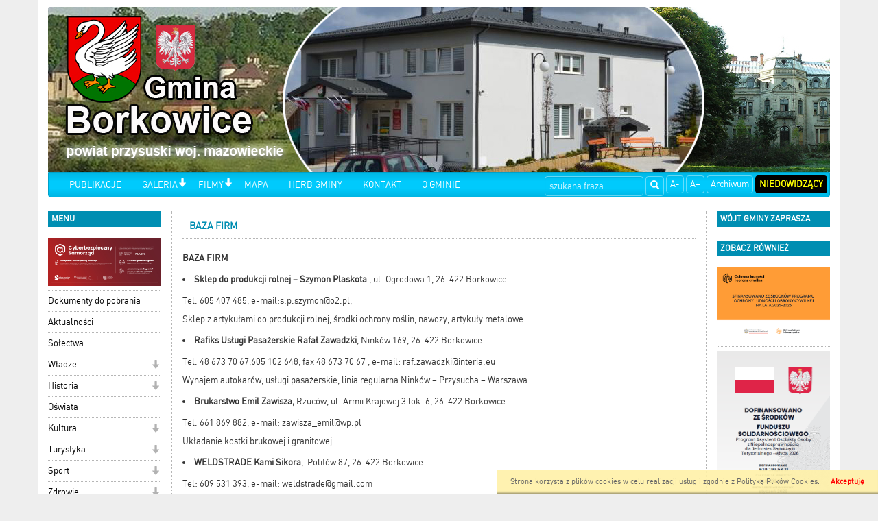

--- FILE ---
content_type: text/html; charset=UTF-8
request_url: http://www.borkowice.gmina.pl/art,129,baza-firm&kalendarz=2024-06.html
body_size: 7677
content:

<!DOCTYPE html>
<html lang="pl">
  <head>
    
    <meta charset="utf-8" />
    <meta name="robots" content="index, follow" />
    <meta name="description" content=". .">
    <meta name="keywords" content="Baza, firm">
    <meta name="viewport" content="width=device-width, initial-scale=1.0, maximum-scale=1.0, user-scalable=0"/>
    <title>Baza firm - Borkowice Gmina</title>
    
    
    <link rel="stylesheet" href="/js/jquery.bxslider/jquery.bxslider.css" type="text/css" />
    <link rel="stylesheet" href="/css/styles.css" type="text/css" />
    <!-- HTML5 shim and Respond.js for IE8 support of HTML5 elements and media queries -->
    <!--[if lt IE 9]>
      <script src="https://oss.maxcdn.com/html5shiv/3.7.2/html5shiv.min.js"></script>
      <script src="https://oss.maxcdn.com/respond/1.4.2/respond.min.js"></script>
<![endif]-->
    

      </head>
  <!--[if lte IE 8]> <body class="ie ie8 ie9 ie10"> <![endif]-->
  <!--[if IE 9]> <body class="ie ie9 ie10"> <![endif]-->
  <!--[if IE 10]> <body class="ie ie10"> <![endif]-->
  <!--[if gt IE 10]> <body class="ie"> <![endif]-->
  <body class="">
    
    <div class="container page-wrapper" id="page">

      <a href="/">
        <h1 id='logo_img'>
                      <img src="/_portals_/borkowice.gmina.pl/Resources/gallery/2/oryg_p1amefe8ri3t61glc19i51vq215491.jpg" alt="Logo Borkowice Gmina"/>
                  </h1>
      </a><nav class="navbar navbar-top">
  <div class="container-fluid">
    <!-- Brand and toggle get grouped for better mobile display -->
    <div class="navbar-header">
      <button type="button" class="navbar-toggle collapsed" data-toggle="collapse" data-target="#bs-example-navbar-collapse-1">
        <span class="sr-only">Toggle navigation</span>
        <span class="icon-bar"></span>
        <span class="icon-bar"></span>
        <span class="icon-bar"></span>
      </button>
      <a class="navbar-brand visible-xs" href="#">Menu</a>
    </div>

    <!-- Collect the nav links, forms, and other content for toggling -->
    <div class="collapse navbar-collapse" id="bs-example-navbar-collapse-1">
        
      <ul class="nav navbar-nav navbar-left">                                                    <li class="item">
                                  <a class="menuitem art level-1 " href="art,220,publikacje.html" target="_parent">
                    PUBLIKACJE
                  </a>
                                                                </li>
                                                                                  <li class="item dropdown">
                                  <a class="menuitem art level-1 " href="art,119,galeria.html" target="_parent">
                    GALERIA
                  </a>
                                      <span class="dropdown-toggle" data-toggle="dropdown" role="button" aria-haspopup="true" aria-expanded="false">
                      <span class="glyphicon glyphicon-arrow-down"></span>
                    </span>
                                                                      
      <ul class="dropdown-menu">                                                    <li class="item">
                                  <a class="menuitem art level-2 " href="art,160,jubileusz-szkoly-muzycznej.html" target="_parent">
                    
                  </a>
                                                                </li>
                                                                                  <li class="item">
                                  <a class="menuitem art level-2 " href="art,159,wakacyjny-festyn-rodzinny.html" target="_parent">
                    
                  </a>
                                                                </li>
                                          </ul>  
                              </li>
                                                                                  <li class="item dropdown">
                                  <a class="menuitem art level-1 " href="art,118,filmy.html" target="_parent">
                    FILMY
                  </a>
                                      <span class="dropdown-toggle" data-toggle="dropdown" role="button" aria-haspopup="true" aria-expanded="false">
                      <span class="glyphicon glyphicon-arrow-down"></span>
                    </span>
                                                                      
      <ul class="dropdown-menu">                                                    <li class="item">
                                  <a class="menuitem art level-2 " href="art,219,gminny-dzien-seniora-17112018-r.html" target="_parent">
                    Gminny Dzień Seniora 17.11.2018 r.
                  </a>
                                                                </li>
                                                                                  <li class="item">
                                  <a class="menuitem art level-2 " href="art,206,gmina-borkowice-mazowszanie.html" target="_parent">
                    Gmina Borkowice - Mazowszanie
                  </a>
                                                                </li>
                                                                                  <li class="item">
                                  <a class="menuitem art level-2 " href="art,190,nadanie-imienia-harcowce.html" target="_parent">
                    Uroczystość Otwarcia Harcówki i nadanie imienia Por Janusza Łąckiego
                  </a>
                                                                </li>
                                                                                  <li class="item">
                                  <a class="menuitem art level-2 " href="art,188,gmina-borkowice.html" target="_parent">
                    Film prezentujący Gminę Borkowice
                  </a>
                                                                </li>
                                                                                  <li class="item">
                                  <a class="menuitem art level-2 " href="art,186,uroczystosc-nadania-publicznej-szkole-podstawowej-w-borkowicach-imienia-janusza-lackiego.html" target="_parent">
                    Uroczystość nadania Publicznej Szkole Podstawowej w Borkowicach imienia Janusza Łąckiego - Borkowice 21.V.2008
                  </a>
                                                                </li>
                                          </ul>  
                              </li>
                                                                                  <li class="item">
                                  <a class="menuitem art level-1 " href="art,117,mapa.html" target="_parent">
                    MAPA
                  </a>
                                                                </li>
                                                                                  <li class="item">
                                  <a class="menuitem art level-1 " href="art,116,herb-gminy.html" target="_parent">
                    HERB GMINY
                  </a>
                                                                </li>
                                                                                  <li class="item">
                                  <a class="menuitem art level-1 " href="art,67,kontakt.html" target="_parent">
                    KONTAKT
                  </a>
                                                                </li>
                                                                                  <li class="item">
                                  <a class="menuitem art level-1 " href="/art,23,nasza-gmina.html" target="_parent">
                    O GMINIE
                  </a>
                                                                </li>
                                          </ul>  
      
      <ul class="nav navbar-nav navbar-right">
        <li><a class="btn" href="#" id="fontDec">A-</a></li>
        <li><a class="btn" href="#" id="fontInc">A+</a></li>
        <li><a class="btn" href="http://borkowice.ehost.pl" target="_blank">Archiwum</a></li>
        <li><a class="btn" href="#" id="niedowidzacy">Niedowidzący</a></li>
      </ul>
      <form class="search-form navbar-form navbar-right" method="post" action="wyniki.html">
        <div class="form-group">
          <label for="form_szukaj" hidden>Wyszukaj frazę</label>
          <input id="form_szukaj" type="search" name="szukaj" class="form-control" placeholder="szukana fraza">
        </div>
        <button type="submit" class="btn btn-default"><span class="glyphicon glyphicon-search"></span><span hidden>Szukaj</span></button>
      </form>
        
    </div><!-- /.navbar-collapse -->
  </div><!-- /.container-fluid -->
</nav>

<div class="row all">
  <div id="left_panel" class="col-md-2 col-sm-3 col-xs-4">    
    <section class="box_item left_menu_box nopad">
      <h2 class="text_red">menu</h2>
        
      <ul class="nav">                                                    <li class="item">
                                  <a class="menuitem art level-1 " href="art,262,cyberbezpieczny-samorzad.html" target="_parent">
                    <img class='menu_image' src='/_portals_/borkowice.gmina.pl/Resources/art/262/o_174039817867bc5e6232445.jpg' alt='Cyberbezpieczny Samorząd' />
                  </a>
                                                                </li>
                                                                                  <li class="item">
                                  <a class="menuitem art level-1 " href="art,232,dokumenty-do-pobrania.html" target="_parent">
                    Dokumenty do pobrania
                  </a>
                                                                </li>
                                                                                  <li class="item">
                                  <a class="menuitem art level-1 " href="http://www.borkowice.gmina.pl/" target="_parent">
                    Aktualności
                  </a>
                                                                </li>
                                                                                  <li class="item">
                                  <a class="menuitem art level-1 " href="art,121,solectwa.html" target="_parent">
                    Sołectwa
                  </a>
                                                                </li>
                                                                                  <li class="item dropdown">
                                  <a class="menuitem art level-1 " href="art,106,test.html" target="_parent">
                    Władze
                  </a>
                                      <span class="dropdown-toggle" data-toggle="dropdown" role="button" aria-haspopup="true" aria-expanded="false">
                      <span class="glyphicon glyphicon-arrow-down"></span>
                    </span>
                                                                      
      <ul class="dropdown-menu">                                                    <li class="item">
                                  <a class="menuitem art level-2 " href="art,254,rada-gminy-kadencja-2024-2029.html" target="_parent">
                    Rada Gminy kadencja 2024-2029
                  </a>
                                                                </li>
                                                                                  <li class="item">
                                  <a class="menuitem art level-2 " href="art,139,wojt.html" target="_parent">
                    Wójt
                  </a>
                                                                </li>
                                                                                  <li class="item">
                                  <a class="menuitem art level-2 " href="art,138,rada-gminy.html" target="_parent">
                    Rada Gminy kadencja 2018-2023
                  </a>
                                                                </li>
                                                                                  <li class="item">
                                  <a class="menuitem art level-2 " href="art,137,soltysi.html" target="_parent">
                    Sołtysi
                  </a>
                                                                </li>
                                                                                  <li class="item">
                                  <a class="menuitem art level-2 " href="art,136,urzad-gminy.html" target="_parent">
                    Urząd Gminy
                  </a>
                                                                </li>
                                                                                  <li class="item">
                                  <a class="menuitem art level-2 " href="art,135,urzad-stanu-cywilnego.html" target="_parent">
                    Urząd Stanu Cywilnego
                  </a>
                                                                </li>
                                          </ul>  
                              </li>
                                                                                  <li class="item dropdown">
                                  <a class="menuitem art level-1 " href="art,109,historia.html" target="_parent">
                    Historia
                  </a>
                                      <span class="dropdown-toggle" data-toggle="dropdown" role="button" aria-haspopup="true" aria-expanded="false">
                      <span class="glyphicon glyphicon-arrow-down"></span>
                    </span>
                                                                      
      <ul class="dropdown-menu">                                                    <li class="item">
                                  <a class="menuitem art level-2 " href="art,192,zdjecia-archiwalne.html" target="_parent">
                    Zdjęcia archiwalne
                  </a>
                                                                </li>
                                                                                  <li class="item">
                                  <a class="menuitem art level-2 " href="art,142,stan-faktyczny.html" target="_parent">
                    Historia parafii i gminy Borkowice
                  </a>
                                                                </li>
                                                                                  <li class="item dropdown">
                                  <a class="menuitem art level-2 " href="art,141,historia.html" target="_parent">
                    Historia miejscowości
                  </a>
                                      <span class="dropdown-toggle" data-toggle="dropdown" role="button" aria-haspopup="true" aria-expanded="false">
                      <span class="glyphicon glyphicon-arrow-down"></span>
                    </span>
                                                                      
      <ul class="dropdown-menu">                                                    <li class="item">
                                  <a class="menuitem art level-3 " href="art,181,borkowice.html" target="_parent">
                    Borkowice
                  </a>
                                                                </li>
                                                                                  <li class="item">
                                  <a class="menuitem art level-3 " href="art,180,bolecin.html" target="_parent">
                    Bolęcin
                  </a>
                                                                </li>
                                                                                  <li class="item">
                                  <a class="menuitem art level-3 " href="art,179,bryzgow.html" target="_parent">
                    Bryzgów
                  </a>
                                                                </li>
                                                                                  <li class="item">
                                  <a class="menuitem art level-3 " href="art,178,radestow.html" target="_parent">
                    Radestów
                  </a>
                                                                </li>
                                                                                  <li class="item">
                                  <a class="menuitem art level-3 " href="art,177,rzucow.html" target="_parent">
                    Rzuców
                  </a>
                                                                </li>
                                                                                  <li class="item">
                                  <a class="menuitem art level-3 " href="art,176,smagow.html" target="_parent">
                    Smagów
                  </a>
                                                                </li>
                                                                                  <li class="item">
                                  <a class="menuitem art level-3 " href="art,175,wola-kuraszowa.html" target="_parent">
                    Wola Kuraszowa
                  </a>
                                                                </li>
                                                                                  <li class="item">
                                  <a class="menuitem art level-3 " href="art,174,ruszkowice.html" target="_parent">
                    Ruszkowice
                  </a>
                                                                </li>
                                                                                  <li class="item">
                                  <a class="menuitem art level-3 " href="art,173,politow.html" target="_parent">
                    Politów
                  </a>
                                                                </li>
                                                                                  <li class="item">
                                  <a class="menuitem art level-3 " href="art,172,niska-jablonica.html" target="_parent">
                    Niska Jabłonica
                  </a>
                                                                </li>
                                                                                  <li class="item">
                                  <a class="menuitem art level-3 " href="art,171,kochanow.html" target="_parent">
                    Kochanów
                  </a>
                                                                </li>
                                                                                  <li class="item">
                                  <a class="menuitem art level-3 " href="art,170,ninkow.html" target="_parent">
                    Ninków
                  </a>
                                                                </li>
                                                                                  <li class="item">
                                  <a class="menuitem art level-3 " href="art,169,rudno.html" target="_parent">
                    Rudno
                  </a>
                                                                </li>
                                                                                  <li class="item">
                                  <a class="menuitem art level-3 " href="art,168,rusinow.html" target="_parent">
                    Rusinów
                  </a>
                                                                </li>
                                          </ul>  
                              </li>
                                          </ul>  
                              </li>
                                                                                  <li class="item">
                                  <a class="menuitem art level-1 " href="art,107,oswiata.html" target="_parent">
                    Oświata
                  </a>
                                                                </li>
                                                                                  <li class="item dropdown">
                                  <a class="menuitem art level-1 " href="art,122,kultura.html" target="_parent">
                    Kultura
                  </a>
                                      <span class="dropdown-toggle" data-toggle="dropdown" role="button" aria-haspopup="true" aria-expanded="false">
                      <span class="glyphicon glyphicon-arrow-down"></span>
                    </span>
                                                                      
      <ul class="dropdown-menu">                                                    <li class="item">
                                  <a class="menuitem art level-2 " href="art,157,gminna-biblioteka-publiczna.html" target="_parent">
                    Gminna Biblioteka Publiczna
                  </a>
                                                                </li>
                                                                                  <li class="item">
                                  <a class="menuitem art level-2 " href="art,140,gminny-osrodek-kultury.html" target="_parent">
                    Gminny Ośrodek Kultury
                  </a>
                                                                </li>
                                          </ul>  
                              </li>
                                                                                  <li class="item dropdown">
                                  <a class="menuitem art level-1 " href="art,123,turystyka.html" target="_parent">
                    Turystyka
                  </a>
                                      <span class="dropdown-toggle" data-toggle="dropdown" role="button" aria-haspopup="true" aria-expanded="false">
                      <span class="glyphicon glyphicon-arrow-down"></span>
                    </span>
                                                                      
      <ul class="dropdown-menu">                                                    <li class="item">
                                  <a class="menuitem art level-2 " href="art,231,regulamin-uroczyska-krakowa-gora.html" target="_parent">
                    REGULAMIN UROCZYSKA- KRAKOWA GÓRA
                  </a>
                                                                </li>
                                                                                  <li class="item">
                                  <a class="menuitem art level-2 " href="art,167,imprezy-cykliczne.html" target="_parent">
                    Imprezy cykliczne
                  </a>
                                                                </li>
                                                                                  <li class="item">
                                  <a class="menuitem art level-2 " href="art,158,przewodnik-turystyczny.html" target="_parent">
                    Przewodnik turystyczny
                  </a>
                                                                </li>
                                          </ul>  
                              </li>
                                                                                  <li class="item dropdown">
                                  <a class="menuitem art level-1 " href="art,124,sport.html" target="_parent">
                    Sport
                  </a>
                                      <span class="dropdown-toggle" data-toggle="dropdown" role="button" aria-haspopup="true" aria-expanded="false">
                      <span class="glyphicon glyphicon-arrow-down"></span>
                    </span>
                                                                      
      <ul class="dropdown-menu">                                                    <li class="item">
                                  <a class="menuitem art level-2 " href="art,149,zaplecze-sportowo-rekreacyjne.html" target="_parent">
                    Zaplecze sportowo-rekreacyjne
                  </a>
                                                                </li>
                                                                                  <li class="item">
                                  <a class="menuitem art level-2 " href="art,147,ruszcovia-borkowice.html" target="_parent">
                    Ruszcovia Borkowice
                  </a>
                                                                </li>
                                                                                  <li class="item">
                                  <a class="menuitem art level-2 " href="art,145,platan-borkowice.html" target="_parent">
                    Platan Borkowice
                  </a>
                                                                </li>
                                          </ul>  
                              </li>
                                                                                  <li class="item dropdown">
                                  <a class="menuitem art level-1 " href="art,125,zdrowie.html" target="_parent">
                    Zdrowie
                  </a>
                                      <span class="dropdown-toggle" data-toggle="dropdown" role="button" aria-haspopup="true" aria-expanded="false">
                      <span class="glyphicon glyphicon-arrow-down"></span>
                    </span>
                                                                      
      <ul class="dropdown-menu">                                                    <li class="item">
                                  <a class="menuitem art level-2 " href="art,144,nzoz-borkowice.html" target="_parent">
                    NZOZ w Borkowicach
                  </a>
                                                                </li>
                                                                                  <li class="item">
                                  <a class="menuitem art level-2 " href="art,143,filia-spzoz-rzucow.html" target="_parent">
                    SPZOZ w Chlewiskach filia w Rzucowie
                  </a>
                                                                </li>
                                          </ul>  
                              </li>
                                                                                  <li class="item">
                                  <a class="menuitem art level-1 " href="art,126,rolnictwo.html" target="_parent">
                    Rolnictwo
                  </a>
                                                                </li>
                                                                                  <li class="item dropdown">
                                  <a class="menuitem art level-1 " href="art,127,parafie.html" target="_parent">
                    Parafie
                  </a>
                                      <span class="dropdown-toggle" data-toggle="dropdown" role="button" aria-haspopup="true" aria-expanded="false">
                      <span class="glyphicon glyphicon-arrow-down"></span>
                    </span>
                                                                      
      <ul class="dropdown-menu">                                                    <li class="item">
                                  <a class="menuitem art level-2 " href="art,156,parafia-rzucow.html" target="_parent">
                    PARAFIA RZUCÓW
                  </a>
                                                                </li>
                                                                                  <li class="item">
                                  <a class="menuitem art level-2 " href="art,155,parafia-borkowice.html" target="_parent">
                    PARAFIA BORKOWICE
                  </a>
                                                                </li>
                                          </ul>  
                              </li>
                                                                                  <li class="item dropdown">
                                  <a class="menuitem art level-1 " href="art,128,organizacje-pozarzadowe.html" target="_parent">
                    Organizacje pozarządowe
                  </a>
                                      <span class="dropdown-toggle" data-toggle="dropdown" role="button" aria-haspopup="true" aria-expanded="false">
                      <span class="glyphicon glyphicon-arrow-down"></span>
                    </span>
                                                                      
      <ul class="dropdown-menu">                                                    <li class="item">
                                  <a class="menuitem art level-2 " href="art,154,stowarzyszenie-pamieci-mjr-h-dobrzanskiego-hubala.html" target="_parent">
                    Stowarzyszenie Pamięci Mjr. H. Dobrzańskiego - Hubala
                  </a>
                                                                </li>
                                                                                  <li class="item">
                                  <a class="menuitem art level-2 " href="art,153,fundacja-a-jednak.html" target="_parent">
                    Fundacja  ,, A Jednak ‘’
                  </a>
                                                                </li>
                                                                                  <li class="item">
                                  <a class="menuitem art level-2 " href="art,152,ochotnicza-straz-pozarna-w-borkowicach.html" target="_parent">
                    Ochotnicza Straż Pożarna w Borkowicach
                  </a>
                                                                </li>
                                                                                  <li class="item">
                                  <a class="menuitem art level-2 " href="art,151,5-druzyna-harcerska-im-emilii-plater.html" target="_parent">
                    5 Drużyna Harcerska im. Emilii Plater
                  </a>
                                                                </li>
                                                                                  <li class="item">
                                  <a class="menuitem art level-2 " href="art,150,stowarzyszenie-na-rzecz-rozwoju-i-promocji-gminy-borkowice.html" target="_parent">
                    Stowarzyszenie na rzecz Rozwoju i Promocji Gminy Borkowice
                  </a>
                                                                </li>
                                          </ul>  
                              </li>
                                                                                  <li class="item active">
                                  <a class="menuitem art level-1 active" href="art,129,baza-firm.html" target="_parent">
                    Baza firm
                  </a>
                                                                </li>
                                                                                  <li class="item">
                                  <a class="menuitem art level-1 " href="art,115,gospodarowanie-odpadami-komunalnymi.html" target="_parent">
                    Gospodarowanie odpadami komunalnymi
                  </a>
                                                                </li>
                                                                                  <li class="item">
                                  <a class="menuitem art level-1 " href="http://borkowice.bip.gmina.pl" target="_blank">
                    <img class='menu_image' src='/_portals_/borkowice.gmina.pl/Resources/art/108/o_14672177105773f72ea3806.jpg' alt='BIP' />
                  </a>
                                                                </li>
                                                                                  <li class="item">
                                  <a class="menuitem art level-1 " href="art,113,promocja-projektow.html" target="_parent">
                    <img class='menu_image' src='/_portals_/borkowice.gmina.pl/Resources/art/113/o_16008652905f6b440a815e5.jpg' alt='Promocja projektów' />
                  </a>
                                                                </li>
                                                                                  <li class="item">
                                  <a class="menuitem art level-1 " href="art,114,parafie.html" target="_parent">
                    <img class='menu_image' src='/_portals_/borkowice.gmina.pl/Resources/art/114/o_1616410051605875c39c6d3.png' alt='Odpady' />
                  </a>
                                                                </li>
                                          </ul>    
    </section> 
    <section class="box_item left_menu_box nopad">
      <h3 class="text_red">Licznik odwiedzin</h3>
       W tym miesiącu: 19084<br/>
       W sumie: 160391
    </section> 
  </div>
    
  <div id="content" class="col-md-8 col-sm-6 col-xs-8">
<section class="art">
  <article>
    <h2 class="title tab">Baza firm</h2>
            <div class="txt">
          
          <p><strong>BAZA FIRM</strong></p><ul>	<li><strong>Sklep do produkcji rolnej &ndash; Szymon Plaskota</strong> , ul. Ogrodowa 1, 26-422 Borkowice</li></ul><p>Tel. 605&nbsp;407&nbsp;485, e-mail:<a href="mailto:s.p.szymon@o2.pl">s.p.szymon@o2.pl</a>,</p><p>Sklep z artykułami do produkcji rolnej, środki ochrony roślin, nawozy, artykuły metalowe.</p><ul>	<li><strong>Rafiks Usługi Pasażerskie Rafał Zawadzki</strong>, Nink&oacute;w 169, 26-422 Borkowice</li></ul><p>Tel. 48&nbsp;673 70 67,605&nbsp;102&nbsp;648, fax 48&nbsp;673 70 67 , e-mail: <a href="mailto:raf.zawadzki@interia.eu">raf.zawadzki@interia.eu</a></p><p>Wynajem autokar&oacute;w, usługi pasażerskie, linia regularna Nink&oacute;w &ndash; Przysucha &ndash; Warszawa</p><ul>	<li><strong>Brukarstwo Emil Zawisza,</strong> Rzuc&oacute;w, ul. Armii Krajowej 3 lok. 6, 26-422 Borkowice</li></ul><p>Tel. 661&nbsp;869&nbsp;882, e-mail: <a href="mailto:zawisza_emil@wp.pl">zawisza_emil@wp.pl</a></p><p>Układanie kostki brukowej i granitowej</p><ul>	<li><strong>WELDSTRADE Kami Sikora</strong>,&nbsp; Polit&oacute;w 87, 26-422 Borkowice</li></ul><p>Tel: 609&nbsp;531&nbsp;393, e-mail: <a href="mailto:weldstrade@gmail.com">weldstrade@gmail.com</a></p><p>Produkcja konstrukcji stalowych, gięcie rur i profili, elementy plac&oacute;w zabaw.</p><ul>	<li><strong>HR Meble na wymiar</strong> Hubert Pruchnicki, Ruszkowice ul. Gł&oacute;wna 91, 26-422 Borkowice</li></ul><p>Tel. 604&nbsp;167&nbsp;794, 665 146&nbsp;366, e-mail: <a href="mailto:hubertmeble@o2.pl">hubertmeble@o2.pl</a>, <a href="http://www.hrmeble.pl">www.hrmeble.pl</a>,</p><p>Meble na wymiar: kuchnie, szafy przesuwne, garderoby, zabudowa wnęk, meble biurowe.</p><ul>	<li><strong>Apteka ,, W Starym Klasztorze&rdquo;</strong> <strong>mgr farm. Małgorzata Kołodziejczyk, dr n. farm. Michał</strong> <strong>Kołodziejczyk</strong> , ul. Ks. J. Wiśniewskiego 13 B , 26-422 Borkowice ,</li></ul><p>Tel/fax: 48&nbsp;675 79 46, e-mail: <a href="mailto:aptekaborkowice@wp.pl">aptekaborkowice@wp.pl</a>, <a href="mailto:aptekaborkowice@onet.pl">aptekaborkowice@onet.pl</a></p><ul>	<li><strong>Niepubliczny Zakład Opieki Zdrowotnej w Borkowicach Marcin Niewczas, Julita Niewczas</strong> lekarze, sp&oacute;łka partnerska, ul. Ogrodowa 11, 26-422 Borkowice Tel.: 48&nbsp;675 70 65,</li></ul><p>fax. 48&nbsp;675 70 67</p>
          
        </div>
        </article>
</section>
      
</div> 
<div id="right_panel" class="col-md-2 col-sm-3 col-xs-12">
  <section class="box_item nopad" id="section_wojt">
    <h3 class="text_red">Wójt gminy zaprasza</h3>
        
    
  </section>

  
  
  <section class="box_item right_menu_box">
    <h4 class="text_red">Zobacz również</h4>
      
      <ul class="nav">                                                    <li class="item">
                                  <a class="menuitem art level-1 " href="art,268,ochrona-ludnosci-i-obrona-cywilna.html" target="_parent">
                    <img class='menu_image' src='/_portals_/borkowice.gmina.pl/Resources/art/268/o_176848979969690347839f8.png' alt='Ochrona Ludności i Obrona cywilna' />
                  </a>
                                                                </li>
                                                                                  <li class="item">
                                  <a class="menuitem art level-1 " href="art,267,asystent-osobisty-osoby-niepelnosprawnej-edycja-2026.html" target="_parent">
                    <img class='menu_image' src='/_portals_/borkowice.gmina.pl/Resources/art/267/o_17679693756961125f3f3c6.png' alt='ASYSTENT OSOBISTY OSOBY NIEPEŁNOSPRAWNEJ - EDYCJA 2026' />
                  </a>
                                                                </li>
                                                                                  <li class="item">
                                  <a class="menuitem art level-1 " href="art,263,opieka-wytchnieniowa-dla-jednostek-samorzadu-terytorialnego-edycja-2025.html" target="_parent">
                    <img class='menu_image' src='/_portals_/borkowice.gmina.pl/Resources/art/263/o_174067296767c08fc76d5ff.jpg' alt='Opieka Wytchnieniowa dla Jednostek Samorządu Terytorialnego - edycja 2025' />
                  </a>
                                                                </li>
                                                                                  <li class="item">
                                  <a class="menuitem art level-1 " href="art,258,aoon-2025.html" target="_parent">
                    <img class='menu_image' src='/_portals_/borkowice.gmina.pl/Resources/art/258/o_17355201856771efb92721e.jpg' alt='ASYSTENT OSOBISTY OSOBY NIEPEŁNOSPRAWNEJ - EDYCJA 2025' />
                  </a>
                                                                </li>
                                                                                  <li class="item">
                                  <a class="menuitem art level-1 " href="art,257,polski-lad.html" target="_parent">
                    <img class='menu_image' src='/_portals_/borkowice.gmina.pl/Resources/art/257/o_172786943066fd31f6e4976.jpg' alt='Polski Ład kanalizacja' />
                  </a>
                                                                </li>
                                                                                  <li class="item">
                                  <a class="menuitem art level-1 " href="art,256,polski-lad.html" target="_parent">
                    <img class='menu_image' src='/_portals_/borkowice.gmina.pl/Resources/art/256/o_172786927066fd31563c251.jpg' alt='Polski ład oświetlenie' />
                  </a>
                                                                </li>
                                                                                  <li class="item">
                                  <a class="menuitem art level-1 " href="art,255,swietlica-w-radestowie.html" target="_parent">
                    <img class='menu_image' src='/_portals_/borkowice.gmina.pl/Resources/art/255/o_17187075676671656fa6d46.jpg' alt='Świetlica w Radestowie' />
                  </a>
                                                                </li>
                                                                                  <li class="item">
                                  <a class="menuitem art level-1 " href="art,253,opieka-wytchnieniowa-edycja-2024.html" target="_parent">
                    <img class='menu_image' src='/_portals_/borkowice.gmina.pl/Resources/art/253/o_171023633965f022b3a5ee0.png' alt='OPIEKA WYTCHNIENIOWA - EDYCJA 2022' />
                  </a>
                                                                </li>
                                                                                  <li class="item">
                                  <a class="menuitem art level-1 " href="art,252,asystent-osobisty-osoby-niepelnosprawnej-edycja-2024.html" target="_parent">
                    <img class='menu_image' src='/_portals_/borkowice.gmina.pl/Resources/art/252/o_170866656665d82ec6901a9.png' alt='ASYSTENT OSOBISTY OSOBY NIEPEŁNOSPRAWNEJ - EDYCJA 2024' />
                  </a>
                                                                </li>
                                                                                  <li class="item">
                                  <a class="menuitem art level-1 " href="art,251,szkola-muzyczna-w-ruszkowicach.html" target="_parent">
                    <img class='menu_image' src='/_portals_/borkowice.gmina.pl/Resources/art/251/o_16987561256540f61e013ec.png' alt='Szkoła Muzyczna w Ruszkowicach' />
                  </a>
                                                                </li>
                                                                                  <li class="item">
                                  <a class="menuitem art level-1 " href="art,249,opieka-wytchnieniowa-edycja-2022.html" target="_parent">
                    <img class='menu_image' src='/_portals_/borkowice.gmina.pl/Resources/art/249/o_167885905564115b2f909bd.jpg' alt='OPIEKA WYTCHNIENIOWA - EDYCJA 2023' />
                  </a>
                                                                </li>
                                                                                  <li class="item">
                                  <a class="menuitem art level-1 " href="art,248,asystent-osobisty-osoby-niepelnosprawnej-edycja-2023.html" target="_parent">
                    <img class='menu_image' src='/_portals_/borkowice.gmina.pl/Resources/art/248/o_167885894364115abf21abc.jpg' alt='ASYSTENT OSOBISTY OSOBY NIEPEŁNOSPRAWNEJ - EDYCJA 2023' />
                  </a>
                                                                </li>
                                                                                  <li class="item">
                                  <a class="menuitem art level-1 " href="art,247,polski-lad.html" target="_parent">
                    <img class='menu_image' src='/_portals_/borkowice.gmina.pl/Resources/art/247/o_167523797863da1a5a3c920.jpg' alt='Polski Ład' />
                  </a>
                                                                </li>
                                                                                  <li class="item">
                                  <a class="menuitem art level-1 " href="art,246,czyste-powietrze.html" target="_parent">
                    <img class='menu_image' src='/_portals_/borkowice.gmina.pl/Resources/art/246/o_167395527063c687c616587.png' alt='Czyste Powietrze' />
                  </a>
                                                                </li>
                                                                                  <li class="item">
                                  <a class="menuitem art level-1 " href="art,243,asystent-osobisty-osoby-niepelnosprawnej-edycja-2022.html" target="_parent">
                    <img class='menu_image' src='/_portals_/borkowice.gmina.pl/Resources/art/243/o_1650350620625e5a1cd70ea.jpg' alt='Asystent Osobisty Osoby Niepełnosprawnej - edycja 2022' />
                  </a>
                                                                </li>
                                                                                  <li class="item">
                                  <a class="menuitem art level-1 " href="art,242,opieka-wytchnieniowa-edycja-2022.html" target="_parent">
                    <img class='menu_image' src='/_portals_/borkowice.gmina.pl/Resources/art/242/o_1650350499625e59a3dd165.png' alt='Opieka Wytchnieniowa - Edycja 2022' />
                  </a>
                                                                </li>
                                                                                  <li class="item">
                                  <a class="menuitem art level-1 " href="art,241,asystent-osobisty-osoby-niepelnosprawnej.html" target="_parent">
                    <img class='menu_image' src='/_portals_/borkowice.gmina.pl/Resources/art/241/o_163818310761a4b0c38e53d.jpg' alt='Asystent osobisty osoby niepełnosprawnej' />
                  </a>
                                                                </li>
                                                                                  <li class="item dropdown">
                                  <a class="menuitem art level-1 " href="art,239,opieka-wytchnieniowa-edycja-2021.html" target="_parent">
                    <img class='menu_image' src='/_portals_/borkowice.gmina.pl/Resources/art/239/o_163730317561974387df9ac.jpg' alt='Opieka Wytchnieniowa - Edycja 2021' />
                  </a>
                                      <span class="dropdown-toggle" data-toggle="dropdown" role="button" aria-haspopup="true" aria-expanded="false">
                      <span class="glyphicon glyphicon-arrow-down"></span>
                    </span>
                                                                      
      <ul class="dropdown-menu">                                                    <li class="item">
                                  <a class="menuitem art level-2 " href="art,240,opieka-wytchnieniowa.html" target="_parent">
                    OPIEKA WYTCHNIENIOWA
                  </a>
                                                                </li>
                                          </ul>  
                              </li>
                                                                                  <li class="item">
                                  <a class="menuitem art level-1 " href="art,236,narodowy-spis-powszechny.html" target="_parent">
                    <img class='menu_image' src='/_portals_/borkowice.gmina.pl/Resources/art/236/o_166366312863297c187254f.jpg' alt='Cyfrowa Gmina' />
                  </a>
                                                                </li>
                                                                                  <li class="item">
                                  <a class="menuitem art level-1 " href="art,210,radomski-bank-zywnosci.html" target="_parent">
                    <img class='menu_image' src='/_portals_/borkowice.gmina.pl/Resources/art/210/o_15281092255b1518a9b4267.jpg' alt='Radomski Bank Żywności' />
                  </a>
                                                                </li>
                                                                                  <li class="item">
                                  <a class="menuitem art level-1 " href="https://piorin.gov.pl/sygn/start.php" target="_parent">
                    Internetowy System Sygnalizacji Agrofagów
                  </a>
                                                                </li>
                                                                                  <li class="item">
                                  <a class="menuitem art level-1 " href="http://epuap.gov.pl/wps/portal" target="_blank">
                    <img class='menu_image' src='/_portals_/borkowice.gmina.pl/Resources/art/111/o_14672190575773fc7117e52.jpg' alt='Skrzynka' />
                  </a>
                                                                </li>
                                                                                  <li class="item">
                                  <a class="menuitem art level-1 " href="http://borkowice.ehost.pl" target="_blank">
                    <img class='menu_image' src='/_portals_/borkowice.gmina.pl/Resources/art/112/o_14672191305773fcba4a959.jpg' alt='Archiwum' />
                  </a>
                                                                </li>
                                                                                  <li class="item">
                                  <a class="menuitem art level-1 " href="art,92,galeria-foto.html" target="_parent">
                    <img class='menu_image' src='/_portals_/borkowice.gmina.pl/Resources/art/92/o_15426227425bf28e16aec3f.png' alt='Transmisja na żywo Obrad Rady Gminy' />
                  </a>
                                                                </li>
                                          </ul>  

  </section>

  <section class="box_item">
    <h4 class="text_red">wersja językowa</h4>
    <input type="hidden" id="lang-url" value="http://www.borkowice.gmina.pl/art,129,baza-firm&kalendarz=2024-06.html"/>
    <select id="lang-name" class="lang">
      <option value="" disabled selected>wybór języka</option>
      <option value="pl">Polski</option>
      <option value="en">Angielski</option>
    </select>
  </section>

  <section class="box_item hidden-print" >
    <h4 class="text_red">Kalendarz</h4>
    <div id="main_kalendarium">
    <div class="main_kalendarium_box">
        <div id="calendar_days">
            <div class="kal_naglowek">
              <div class="left_arr"><a href="art,129,baza-firm&amp;kalendarz=2024-05.html" aria-label="Poprzedni miesiąc"><span aria-hidden="true">&laquo;</span></a></div>
                <div class="txt_news" id="month">czerwiec 2024</div>
                <div class="left_arr"><a href="art,129,baza-firm&amp;kalendarz=2024-07.html?" aria-label="Następny miesiąc"><span aria-hidden="true">&raquo;</span></a></div>
            </div>
            <div class="clear"></div>
            <div class="kal_dni_tyg">
                <div class="days_h">Pn</div>
                <div class="days_h">Wt</div>
                <div class="days_h">Śr</div>
                <div class="days_h">Cz</div>
                <div class="days_h">Pt</div>
                <div class="days_h">So</div>
                <div class="days_h">Ni</div>
            </div>
            <div class="clear"></div>
            <div class="kal_dni">
                <div class="clear"></div>
                <div class='day_normal'></div><div class='day_normal'></div><div class='day_normal'></div><div class='day_normal'></div><div class='day_normal'></div><div class='day_normal'>1</div><div class='day_normal'>2</div><div class='clear'></div><div class='day_normal'>3</div><div class='day_normal'>4</div><div class='day_normal'>5</div><div class='day_normal'>6</div><div class='day_normal'>7</div><div class='day_normal'>8</div><div class='day_normal'>9</div><div class='clear'></div><div class='day_normal'>10</div><div class='day_normal'>11</div><div class='day_normal'>12</div><div class='day_normal'>13</div><div class='day_normal'>14</div><div class='day_normal'>15</div><div class='day_normal'>16</div><div class='clear'></div><div class='day_normal'>17</div><div class='day_normal'>18</div><div class='day_normal'>19</div><div class='day_normal'>20</div><div class='day_normal'>21</div><div class='day_normal'>22</div><div class='day_normal'>23</div><div class='clear'></div><div class='day_normal'>24</div><div class='day_normal'>25</div><div class='day_normal'>26</div><div class='day_normal'>27</div><div class='day_normal'>28</div><div class='day_normal'>29</div><div class='day_normal'>30</div><div class='clear'></div><div class='day_normal'></div><div class='day_normal'></div><div class='day_normal'></div><div class='day_normal'></div><div class='day_normal'></div><div class='day_normal'></div><div class='day_normal'></div><div class='clear'></div>
            </div>
            <div class="clear"></div>
        </div>
    </div>
</div>
    <div class="clear"></div>
  </section>

  <section class="box_item" >
    <h4 class="none">Zegar</h4>
    <div class="clock">
      <ul>
        <li id="hours"> </li>
        <li class="point">:</li>
        <li id="min"> </li>
        <li class="point" style="font-size: 14px">:</li>
        <li id="sec" style="font-size: 14px"> </li>
      </ul>
      <div id="Date"></div>
    </div>
  </section>



<!--
  <section class="box_item right_menu_box">
    <h4 class="text_red">Zobacz również</h4>              
      
      <ul class="nav">                                                    <li class="item">
                                  <a class="menuitem art level-1 " href="art,268,ochrona-ludnosci-i-obrona-cywilna.html" target="_parent">
                    <img class='menu_image' src='/_portals_/borkowice.gmina.pl/Resources/art/268/o_176848979969690347839f8.png' alt='Ochrona Ludności i Obrona cywilna' />
                  </a>
                                                                </li>
                                                                                  <li class="item">
                                  <a class="menuitem art level-1 " href="art,267,asystent-osobisty-osoby-niepelnosprawnej-edycja-2026.html" target="_parent">
                    <img class='menu_image' src='/_portals_/borkowice.gmina.pl/Resources/art/267/o_17679693756961125f3f3c6.png' alt='ASYSTENT OSOBISTY OSOBY NIEPEŁNOSPRAWNEJ - EDYCJA 2026' />
                  </a>
                                                                </li>
                                                                                  <li class="item">
                                  <a class="menuitem art level-1 " href="art,263,opieka-wytchnieniowa-dla-jednostek-samorzadu-terytorialnego-edycja-2025.html" target="_parent">
                    <img class='menu_image' src='/_portals_/borkowice.gmina.pl/Resources/art/263/o_174067296767c08fc76d5ff.jpg' alt='Opieka Wytchnieniowa dla Jednostek Samorządu Terytorialnego - edycja 2025' />
                  </a>
                                                                </li>
                                                                                  <li class="item">
                                  <a class="menuitem art level-1 " href="art,258,aoon-2025.html" target="_parent">
                    <img class='menu_image' src='/_portals_/borkowice.gmina.pl/Resources/art/258/o_17355201856771efb92721e.jpg' alt='ASYSTENT OSOBISTY OSOBY NIEPEŁNOSPRAWNEJ - EDYCJA 2025' />
                  </a>
                                                                </li>
                                                                                  <li class="item">
                                  <a class="menuitem art level-1 " href="art,257,polski-lad.html" target="_parent">
                    <img class='menu_image' src='/_portals_/borkowice.gmina.pl/Resources/art/257/o_172786943066fd31f6e4976.jpg' alt='Polski Ład kanalizacja' />
                  </a>
                                                                </li>
                                                                                  <li class="item">
                                  <a class="menuitem art level-1 " href="art,256,polski-lad.html" target="_parent">
                    <img class='menu_image' src='/_portals_/borkowice.gmina.pl/Resources/art/256/o_172786927066fd31563c251.jpg' alt='Polski ład oświetlenie' />
                  </a>
                                                                </li>
                                                                                  <li class="item">
                                  <a class="menuitem art level-1 " href="art,255,swietlica-w-radestowie.html" target="_parent">
                    <img class='menu_image' src='/_portals_/borkowice.gmina.pl/Resources/art/255/o_17187075676671656fa6d46.jpg' alt='Świetlica w Radestowie' />
                  </a>
                                                                </li>
                                                                                  <li class="item">
                                  <a class="menuitem art level-1 " href="art,253,opieka-wytchnieniowa-edycja-2024.html" target="_parent">
                    <img class='menu_image' src='/_portals_/borkowice.gmina.pl/Resources/art/253/o_171023633965f022b3a5ee0.png' alt='OPIEKA WYTCHNIENIOWA - EDYCJA 2022' />
                  </a>
                                                                </li>
                                                                                  <li class="item">
                                  <a class="menuitem art level-1 " href="art,252,asystent-osobisty-osoby-niepelnosprawnej-edycja-2024.html" target="_parent">
                    <img class='menu_image' src='/_portals_/borkowice.gmina.pl/Resources/art/252/o_170866656665d82ec6901a9.png' alt='ASYSTENT OSOBISTY OSOBY NIEPEŁNOSPRAWNEJ - EDYCJA 2024' />
                  </a>
                                                                </li>
                                                                                  <li class="item">
                                  <a class="menuitem art level-1 " href="art,251,szkola-muzyczna-w-ruszkowicach.html" target="_parent">
                    <img class='menu_image' src='/_portals_/borkowice.gmina.pl/Resources/art/251/o_16987561256540f61e013ec.png' alt='Szkoła Muzyczna w Ruszkowicach' />
                  </a>
                                                                </li>
                                                                                  <li class="item">
                                  <a class="menuitem art level-1 " href="art,249,opieka-wytchnieniowa-edycja-2022.html" target="_parent">
                    <img class='menu_image' src='/_portals_/borkowice.gmina.pl/Resources/art/249/o_167885905564115b2f909bd.jpg' alt='OPIEKA WYTCHNIENIOWA - EDYCJA 2023' />
                  </a>
                                                                </li>
                                                                                  <li class="item">
                                  <a class="menuitem art level-1 " href="art,248,asystent-osobisty-osoby-niepelnosprawnej-edycja-2023.html" target="_parent">
                    <img class='menu_image' src='/_portals_/borkowice.gmina.pl/Resources/art/248/o_167885894364115abf21abc.jpg' alt='ASYSTENT OSOBISTY OSOBY NIEPEŁNOSPRAWNEJ - EDYCJA 2023' />
                  </a>
                                                                </li>
                                                                                  <li class="item">
                                  <a class="menuitem art level-1 " href="art,247,polski-lad.html" target="_parent">
                    <img class='menu_image' src='/_portals_/borkowice.gmina.pl/Resources/art/247/o_167523797863da1a5a3c920.jpg' alt='Polski Ład' />
                  </a>
                                                                </li>
                                                                                  <li class="item">
                                  <a class="menuitem art level-1 " href="art,246,czyste-powietrze.html" target="_parent">
                    <img class='menu_image' src='/_portals_/borkowice.gmina.pl/Resources/art/246/o_167395527063c687c616587.png' alt='Czyste Powietrze' />
                  </a>
                                                                </li>
                                                                                  <li class="item">
                                  <a class="menuitem art level-1 " href="art,243,asystent-osobisty-osoby-niepelnosprawnej-edycja-2022.html" target="_parent">
                    <img class='menu_image' src='/_portals_/borkowice.gmina.pl/Resources/art/243/o_1650350620625e5a1cd70ea.jpg' alt='Asystent Osobisty Osoby Niepełnosprawnej - edycja 2022' />
                  </a>
                                                                </li>
                                                                                  <li class="item">
                                  <a class="menuitem art level-1 " href="art,242,opieka-wytchnieniowa-edycja-2022.html" target="_parent">
                    <img class='menu_image' src='/_portals_/borkowice.gmina.pl/Resources/art/242/o_1650350499625e59a3dd165.png' alt='Opieka Wytchnieniowa - Edycja 2022' />
                  </a>
                                                                </li>
                                                                                  <li class="item">
                                  <a class="menuitem art level-1 " href="art,241,asystent-osobisty-osoby-niepelnosprawnej.html" target="_parent">
                    <img class='menu_image' src='/_portals_/borkowice.gmina.pl/Resources/art/241/o_163818310761a4b0c38e53d.jpg' alt='Asystent osobisty osoby niepełnosprawnej' />
                  </a>
                                                                </li>
                                                                                  <li class="item dropdown">
                                  <a class="menuitem art level-1 " href="art,239,opieka-wytchnieniowa-edycja-2021.html" target="_parent">
                    <img class='menu_image' src='/_portals_/borkowice.gmina.pl/Resources/art/239/o_163730317561974387df9ac.jpg' alt='Opieka Wytchnieniowa - Edycja 2021' />
                  </a>
                                      <span class="dropdown-toggle" data-toggle="dropdown" role="button" aria-haspopup="true" aria-expanded="false">
                      <span class="glyphicon glyphicon-arrow-down"></span>
                    </span>
                                                                      
      <ul class="dropdown-menu">                                                    <li class="item">
                                  <a class="menuitem art level-2 " href="art,240,opieka-wytchnieniowa.html" target="_parent">
                    OPIEKA WYTCHNIENIOWA
                  </a>
                                                                </li>
                                          </ul>  
                              </li>
                                                                                  <li class="item">
                                  <a class="menuitem art level-1 " href="art,236,narodowy-spis-powszechny.html" target="_parent">
                    <img class='menu_image' src='/_portals_/borkowice.gmina.pl/Resources/art/236/o_166366312863297c187254f.jpg' alt='Cyfrowa Gmina' />
                  </a>
                                                                </li>
                                                                                  <li class="item">
                                  <a class="menuitem art level-1 " href="art,210,radomski-bank-zywnosci.html" target="_parent">
                    <img class='menu_image' src='/_portals_/borkowice.gmina.pl/Resources/art/210/o_15281092255b1518a9b4267.jpg' alt='Radomski Bank Żywności' />
                  </a>
                                                                </li>
                                                                                  <li class="item">
                                  <a class="menuitem art level-1 " href="https://piorin.gov.pl/sygn/start.php" target="_parent">
                    Internetowy System Sygnalizacji Agrofagów
                  </a>
                                                                </li>
                                                                                  <li class="item">
                                  <a class="menuitem art level-1 " href="http://epuap.gov.pl/wps/portal" target="_blank">
                    <img class='menu_image' src='/_portals_/borkowice.gmina.pl/Resources/art/111/o_14672190575773fc7117e52.jpg' alt='Skrzynka' />
                  </a>
                                                                </li>
                                                                                  <li class="item">
                                  <a class="menuitem art level-1 " href="http://borkowice.ehost.pl" target="_blank">
                    <img class='menu_image' src='/_portals_/borkowice.gmina.pl/Resources/art/112/o_14672191305773fcba4a959.jpg' alt='Archiwum' />
                  </a>
                                                                </li>
                                                                                  <li class="item">
                                  <a class="menuitem art level-1 " href="art,92,galeria-foto.html" target="_parent">
                    <img class='menu_image' src='/_portals_/borkowice.gmina.pl/Resources/art/92/o_15426227425bf28e16aec3f.png' alt='Transmisja na żywo Obrad Rady Gminy' />
                  </a>
                                                                </li>
                                          </ul>  
  </section>  
-->

    </div>

</div> 
<div id="bottom_panel">
  <nav class="menu">
      
      <ul class="nav">                                                    <li class="item">
                                              </li>
                                          </ul>  
  </nav>
</div>

</div> 


  
    <div id="cook">
      <a href="#" id="cook-accept" >Akceptuję</a>
      <p>Strona korzysta z plików cookies w celu realizacji usług i zgodnie z <a id="inline" href="art,702,polityka-prywatnosci-i-cookies.html">Polityką Plików Cookies</a>.</p>
    </div>
  

<footer class="stopa container">
  <div class="row">
    <div class="col-md-6 alignleft">&#169; 2014-2026 <b></b> Wszelkie Prawa Zastrzeżone.</div>
    <div class="col-md-6">
      <div class="alignright">
        Realizacja:  <a href="http://www.gmina.pl">Szulc-Efekt Sp. z o.o. & www.gmina.pl</a> & <a title="Agencja Interaktywna Śląsk" href="http://e-marcom.pl">Marcom Interactive</a>
      </div>
    </div>
  </div>
</footer>


<script src="/js/jquery.min.js" type="text/javascript"></script>
<script src="/libs/bootstrapprod/js/bootstrap.min.js" type="text/javascript"></script>
<script src="/js/jquery.bxslider/jquery.bxslider.min.js" type="text/javascript"></script>
<script src="/js/lightbox/js/lightbox.min.js" type="text/javascript"></script>
<script src="/js/jquery.funkcje.js" type="text/javascript"></script>

</body>
</html>
